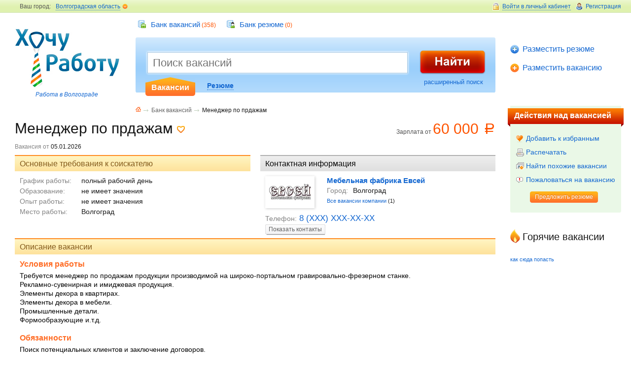

--- FILE ---
content_type: text/html; charset=utf-8
request_url: http://www.34hr.ru/jobs/vac/53
body_size: 7452
content:
<!DOCTYPE html PUBLIC "-//W3C//DTD XHTML 2.0 Transitional//EN" "http://www.w3.org/TR/xhtml1/DTD/xhtml1-transitional.dtd">
<html>
<head>
    <title>Вакансия Менеджер по прдажам в Волгограде | работа в Мебельная фабрика Евсей</title>
    <link rel="stylesheet" type="text/css" media="screen" href="/css/reset.css" />
<link rel="stylesheet" type="text/css" media="screen" href="/css/styles.css" />
    <meta name="title" content="Вакансия Менеджер по прдажам в Волгограде | работа в Мебельная фабрика Евсей" />
<meta name="description" content="Требуется Менеджер по прдажам на работу в Волгограде в компанию Мебельная фабрика Евсей" />
<meta name="keywords" content="Менеджер по прдажам в Мебельная фабрика Евсей, поиск, работа в Волгограде" />
<meta name="robots" content="index, follow" />
	<meta http-equiv="Content-Type" content="text/html; charset=utf-8" />
	<!--[if lte IE 7]><link rel="stylesheet" type="text/css" media="all" href="/css/style-ie6.css"><![endif]-->
    <!--[if lte IE 8]><link rel="stylesheet" type="text/css" media="all" href="/css/ie.css"><![endif]-->
    <link rel="stylesheet" type="text/css" media="print" href="/css/print.css" />
    <link rel="Shortcut Icon" type="image/x-icon" href="/images/favicon.ico" />
        <script>
        (function(i,s,o,g,r,a,m){i['GoogleAnalyticsObject']=r;i[r]=i[r]||function(){
            (i[r].q=i[r].q||[]).push(arguments)},i[r].l=1*new Date();a=s.createElement(o),
            m=s.getElementsByTagName(o)[0];a.async=1;a.src=g;m.parentNode.insertBefore(a,m)
        })(window,document,'script','//www.google-analytics.com/analytics.js','ga');
        ga('create', 'UA-48368203-5', '34hr.ru');
        ga('send', 'pageview');
    </script>
        <script type="text/javascript" src="/sf/prototype/js/prototype.js"></script>
<script type="text/javascript" src="/js/all.js"></script>
<script type="text/javascript" src="/sf/prototype/js/effects.js"></script>
<script type="text/javascript" src="/sf/prototype/js/controls.js"></script>
</head>
<body>
<div id="layer">
	<!--header-->
	<div id="header" class="clearfix">
		<div id="header-top" class="clearfix">
			<div id="login-block">
				<div class="login">
                    					<a href="#" id="login-f1" class="show-login" onclick="show_box('login-f'); return false;"><i>Войти в личный кабинет</i></a>
                                        					<div class="hover" id='login-f' style="display: none;">
						<span class="close"><a href="#" onclick="show_box('login-f'); return false;"><i>Войти в личный кабинет</i></a></span>
						<div class="login-form">
                            <div class="login-form-back clearfix">
                            <form id="loginForm" onsubmit="new Ajax.Updater('errors', '/static/login', {asynchronous:true, evalScripts:true, onComplete:function(request, json){Element.hide('loadMsg')}, onLoading:function(request, json){Element.show('loadMsg')}, parameters:Form.serialize(this)}); return false;" action="/static/login" method="post">                                    <input type="hidden" name="url" id="url" value="" />                                <div id="errors"></div>
                                <div id="loadMsg" style="display:none"><img align="left" hspace="7" title="Загрузка" src="/images/ajax-loader-cir-wait.gif" alt="Ajax-loader-cir-wait" />проверка...</div>
								<input id="login_n" name="login[name]" type="text" placeholder="Логин (e-mail)">
								<input id="passwd" name="login[password]"  type="password" placeholder="Пароль">
								<span class="login-button"><input name="" type="submit" value="Войти"></span>
                                <a class="forgot" href="/remind_password.html">Забыли<br> пароль?</a>							</form>
    						</div>
						</div>
					</div>
                    				</div><a class="registration" href="/register_step1.html">Регистрация</a>			</div>
			<div id="choise-town">
				<span>Ваш город:</span>
                				<div class="select-towns"  id='all_city1' ><a href="#" class="show-towns" onclick="show_box('all_city'); return false;"><i>Волгоградская область</i></a>
					<div class="hover" id='all_city' style="display: none;">
						<span class="close-t"><span>
                            <a href="#" class="show-towns" onclick="show_box('all_city'); return false;"><i>Волгоградская область</i></a>
                        </span></span>
						<div class="towns-list clearfix">
							<ul>
                                                                <li><a href="/geo/?id=3472">Волгоград</a></li>
                                                                <li><a href="/geo/?id=3473">Волжский</a></li>
                                                                <li><a href="/geo/?id=3480">Камышин</a></li>
                                                                <li><a href="/geo/?id=3485">Ленинск</a></li>
                                                                <li><a href="/geo/?id=3486">Михайловка</a></li>
                                                                <li><a href="/geo/?id=1"><b>Волгоградская область</b></a></li>
                                								<li class="pseudo-link"><a href="#">Работа в других городах</a></li>
							</ul>
						</div>
					</div>
				</div>
			</div>
            		</div>
		<div id="header-left">
			<div id="logo"><a href="/">&nbsp;</a></div>
            			<p><a href="/">Работа в Волгограде</a></p>
            		</div>

		<div id="jobs-list">
			<ul>
                				<li class="ico1"><a href="/job/catalogVacancy.html">Банк вакансий</a> (358)</li>
				<li class="ico2"><a href="/job/catalogResume.html">Банк резюме</a> (0)</li>
<!--				<li class="ico3"><a href="#">Компании</a> (75)</li>
				<li class="ico4"><a href="#">Кадровые агентства</a> (112)</li>
-->			</ul>
		</div>

		<div id="add">
			<ul>
				                    <li id="add1"><a href="/cabinet/add_resume">Разместить резюме</a></li>
                    <li id="add2"><a href="/cabinet/add_vacancy">Разместить вакансию</a></li>
                			</ul>
		</div>

		<div id="main-search" style="margin:0 275px;">
			<div id="search-field">
                <form method="get" id="searchForm" action="/search/">                    				 	<table><tr><td>
						<div class="search-field-input-new">
                            <input type="text" name="key" value="" autocomplete="on" size="30" id="main-field" placeholder="Поиск вакансий" /><div id="main-field_auto_complete" class="auto_complete"></div><script type="text/javascript">
//<![CDATA[
new Ajax.Autocompleter('main-field', 'main-field_auto_complete', '/job/prof', {});
//]]>
</script>                            <i class="l"></i><i class="r"></i></div>
						<div id="select-type">
							<ul>
								<li class="selected" id='vac-sear' onclick="setsear('1');"><input name="fs" id="field-select1" class="vac" type="radio" value="1" checked="checked"/><label for="field-select1"><span class="pseudo-link">Вакансии</span></label></li>
								<li  id='res-sear' onclick="setsear('2');"><input name="fs" id="field-select2" class="res" type="radio" value="2" /><label for="field-select2"><span class="pseudo-link">Резюме</span></label></li>
							</ul>
						</div>
					</td>
					<td class="search-field-button"><div><input name="" type="button" value="" onclick="$('searchForm').submit();" /></div></td></tr></table>
						<p class="search-more"><a href="/job/searchVacancy.html" id='dop_s'>расширенный поиск</a></p>
				 </form>
				<i class="tl"></i><i class="tr"></i><i class="bl"></i><i class="br"></i>
			</div>
		</div><!-- /main-search -->

	</div><!--/header-->

    <div class="main-block main-block-pb clearfix">
	<div class="left-block-width">
		<div class="center-block-width">
			<div class="center-block">
				<div class="content-block-width clearfix no-left-side">

					<div id="breadcrumbs">
						<ul class="clearfix">
							<li class="br-home"><a href="/"></a></li>
                            <li><a href="/job/catalogVacancy.html">Банк вакансий</a></li>
							<li class="current">Менеджер по прдажам</li>
						</ul>
					</div><!-- /breadcrumbs -->

					<div class="content-block">

						<div class="vacancy">
							<div class="clearfix">
                                                                								<div class="vacancy-price">Зарплата
                                    от <strong>60 000 <span class="rub">a</span></strong>
                                                                    </div>
								<h1 class="vacancy-big">Менеджер по прдажам<span>
                                                                                <i><a href="#" onclick="auth_or_reg('/job/authOrReg');return false;"></a></i>                                    </span>

                                </h1>
							</div>
							<div class="viewed">Вакансия от <span  style=" color:#171717;">05.01.2026</span> <!--<span class="ico-eye"></span>Просмотров: <span style=" color:#171717;"><span>--></div>

							<div class="clearfix">
								<div class="duo-sides">
									<div class="duo-sides-left">
                                        										<div class="h2-name">Основные требования к соискателю</div>
										<div class="vacancy-details">
											<table>
												<tr>
													<td class="label">График работы:</td>
													<td>полный рабочий день</td>
												</tr>
												<tr>
														<td class="label">Образование:</td>
													<td>не имеет значения</td>
												</tr>
												<tr>
													<td class="label">Опыт работы:</td>
													<td>не имеет значения</td>
													</tr>
                                                                                                												<tr>
													<td class="label">Место работы:</td>
													<td>Волгоград</td>
												</tr>
											</table>
										</div>


									</div>
								</div>
								<div class="duo-sides-right">
                                    
                                    <div class="duo-sides-right-c">
                                        <div class="h2-name-grey">Контактная информация</div>
                                        <div class="vacancy-details">
                                            <div class="vacancy-logo">
                                                                                                    <div class="ph"><img src="/index.php/images/logo/7454/659895876_90x55.jpg" alt="659895876_90x55" height="55" width="90" /></div>                                                                                            </div>
                                            <table>
                                                <tbody><tr>
                                                    <td colspan="2" class="vacancy-datel">
                                                                                                        <h2><a href="/job/firmId/id/29">Мебельная фабрика Евсей</a></h2>
                                                                                                        </td>
                                                </tr>
                                                <tr>
                                                    <td class="label2">Город:</td>
                                                    <td>Волгоград</td>
                                                </tr>
                                                                                                    <tr>
                                                        <td colspan="2" class="all-vacs">
                                                            <a href="/job/firmId/id/29#vac">Все вакансии компании</a> (1)
                                                        </td>
                                                    </tr>
                                                                                                </tbody></table>
                                        </div>
                                                                                <table class="hidden-details" id="sh_tel">
                                            <tbody>
                                            <tr>
                                                <td><span class="label">Телефон:<span class="tel">8 (XXX) XXX-XX-XX</span></span></td>
                                            </tr>
                                            <tr>
                                                <td><p class="button"><a href="#"  onclick="sh('sh_tel',0);sh('vac_tel',1);new Ajax.Request('/job/getPhone?id=29', {onSuccess: function(transport) {}});return false;">Показать контакты<span class="bleft"></span><span class="bright"></span></a> </p></td>
                                            </tr>
                                            </tbody></table>
                                        <table class="hidden-details" id="vac_tel" style="display: none;">
                                            <tbody><tr>
                                                <td><span class="label">Телефон:<span class="tel">8 (917) 338-55-89</span></span></td>
                                            </tr>
                                                                                                                                                                                                                                                <tr>
                                                <td colspan="2"><span class="label">Контактное лицо:</span>
                                                    <span>Алексей Андреевич</span>
                                                    <div class="van-nb">Скажите, что увидели вакансию на сайте <span>«Хочу работу»</span><i class="tl"></i><i class="tr"></i><i class="bl"></i><i class="br"></i><i class="t"></i></div>
                                                </td>
                                            </tr>
                                                <tr>
                                                    <td>
                                                        <style>.incor{border-bottom:1px dotted #1367d1;font-size: 11px;}.incor:hover{text-decoration:none;border-color:#f44500;}</style>
                                                        <span id='in_call' style="font-size: 11px;">
                                                            <img style="margin-bottom: -4px;" src="/images/fone_icon.png" alt="Fone_icon" />                                                            <a class="incor" href="#" onclick="new Ajax.Updater('in_call', '/job/incor/vid/1/tip/1/res_id/53', {asynchronous:true, evalScripts:true});; return false;">Не дозвонился</a>                                                            </span> &nbsp;&nbsp;&nbsp;
                                                        <span id='in_close' style="font-size: 11px;">
                                                            <img style="margin-bottom: -4px;" src="/images/closed_icon.png" alt="Closed_icon" />                                                            <a class="incor" href="#" onclick="new Ajax.Updater('in_close', '/job/incor/vid/1/tip/2/res_id/53', {asynchronous:true, evalScripts:true});; return false;">Вакансия закрыта</a>                                                            </span>
                                                    </td>
                                                </tr>
                                            </tbody></table>
                                                                            </div>

                                        <!--<div class="duo-sides-right-c">

                                            <div class="h2-name-grey">Контактная информация</div>
                                            <div class="vacancy-details">

                                                                                                    <div class="vacancy-logo">
                                                                                                                <div class="ph"><img src="/index.php/images/logo/7454/659895876_120x80.jpg" alt="659895876_120x80" height="80" width="120" /></div>
                                                                                                                    <p><a href="/job/firmId/id/29#vac">Все вакансии компании</a> (1)</p>
                                                                                                            </div>
                                                    <table>
                                                                                                                <tr>
                                                            <td colspan="2" class="vacancy-datel"><h2><a href="#">Мебельная фабрика Евсей</a></h2></td>
                                                        </tr>
                                                                                                                <tr>
                                                            <td class="label">Город:</td>
                                                            <td>Волгоград</td>
                                                        </tr>
                                                        <tr>
                                                            <td class="label">Телефон:</td>
                                                            <td>
                                                                <p id="sh_tel" class="button"><a href="#" onclick="sh('sh_tel',0);sh('vac_tel',1);sh('vac_fio',1);return false;">Показать контакты<span class="bleft"></span><span class="bright"></span></a> </p>
                                                                <p id="vac_tel" class="tel" style="display: none;">8 (917) 338-55-89 <a href="#" title="показать все номера"><img src="/images/arrow.png" width="15" height="15" alt=""></a></p></td>
                                                        </tr>
                                                        <tr id="vac_fio" style="display: none;">
                                                            <td colspan="2" class="label">
                                                                <div>Алексей Андреевич</div>
                                                                <div class="van-nb">Скажите, что увидели вакансию на сайте <span>«Хочу работу»</span><i class="tl"></i><i class="tr"></i><i class="bl"></i><i class="br"></i><i class="t"></i></div>
                                                            </td>
                                                        </tr>
                                                    </table>
                                                                                                </div>
                                        </div>-->
								</div>
							</div>

							<div class="h2-name">Описание вакансии</div>
							<div class="vacancy-details-more">
                                                                								<h2>Условия работы</h2>
                                Требуется менеджер по продажам продукции производимой на широко-портальном гравировально-фрезерном станке.<br />
Рекламно-сувенирная и имиджевая продукция.<br />
Элементы декора в квартирах.<br />
Элементы декора в мебели.<br />
Промышленные детали.<br />
Формообразующие и.т.д.								<br><br>
                                                                								<h2>Обязанности</h2>
                                Поиск потенциальных клиентов и заключение договоров.<br />
Выполнение плана по загрузке производственной мощности оборудования заказами.<br />
ВНИМАНИЕ<br />
На данную вакансию рассматриваются только кандидаты предоставившие план развития по продажам.<br />
Оплата сдельная до 30% от прибыли с продаж.                                							</div>
							<br>
                            <div class="clearfix">
                                <a href="#" class="vacancy-button" title="Предложить резюме" onclick="$('dm_window').innerHTML='';$('dm_window').show();$('fade').show();up_con('/job/sendRes/vac_id/53','dm_window');return false;">Предложить резюме<i class="l"></i><i class="r"></i></a>
                            </div>
							<br><br>
                            <div class="clearfix">
                                <script type="text/javascript" src="//yandex.st/share/share.js" charset="utf-8"></script>
                                <span id="ya_share23"></span>
                                <script>new Ya.share( {'element'     : 'ya_share23',
                                            'elementStyle': {'type'         : 'button','linkIcon'     : true,'border'       : false,'quickServices': ['vkontakte', 'facebook', 'twitter', 'moimir','yaru']},
                                            'image'        : 'http://www.hr18.ru/images/logo_hr.jpg',
                                    		'popupStyle'  : {'copyPasteField': true}
                                    	} );</script>
                            </div>
                            <br><br>
                            <div class="back-top clearfix"><a href="#"><span><ins>Наверх</ins></span></a></div>
							<div class="back-link clearfix"></div>
                            						</div>



					</div><!--/content-block-->
				</div><!--/center-block-width-->
			</div><!--/center-block-->
		</div><!--/center-block-width-->
	</div><!--/left-block-width-->
	<div class="right-block">

		<div class="menu-block3">
			<div class="menu-legend">Действия над вакансией<span class="mll"></span><span class="mlr"></span></div>
			<ul class="menu2">
                                <li class="m-item1"><a href="#" onclick="auth_or_reg('/job/authOrReg');return false;">Добавить к избранным</a></li>
                                <!--<li class="m-item4"><a href="#" onclick="$('dm_window').innerHTML='';$('dm_window').show();$('fade').show();up_con('/job/sendFriends/vac_id/53','dm_window');return false;">Отправить друзьям</a></li>-->
				<li class="m-item5"><a href="#">Распечатать</a></li>
                <li class="m-item6"><a href="/jobs/vacancy?key=%D0%9C%D0%B5%D0%BD%D0%B5%D0%B4%D0%B6%D0%B5%D1%80+%D0%BF%D0%BE+%D0%BF%D1%80%D0%B4%D0%B0%D0%B6%D0%B0%D0%BC">Найти похожие вакансии</a></li>
				<li class="m-item7"><a href="#" onclick="$('dm_window').innerHTML='';$('dm_window').show();$('fade').show();up_con('/job/sendBlack/vac_id/53','dm_window');return false;">Пожаловаться на вакансию</a></li>
			</ul>
			<div class="clearfix">
				<p class="button">
                    <a href="#" onclick="$('dm_window').innerHTML='';$('dm_window').show();$('fade').show();up_con('/job/sendRes/vac_id/53','dm_window');return false;">Предложить  резюме</a>
				</p>
			</div>
		</div>
        <br>
        		<h2 class="hot-vac">Горячие вакансии</h2>
		<dl class="list-hot-vacations">
                        		</dl>
		<p class="mini"><a href="#" onclick="dm_window('/job/window?vid=hot_vac_window');return false;">как сюда попасть</a></p>
	</div><!--/right-block-->
</div><!--/main-block-->

<div id="show-filter"><a href="#"></a></div>
</div><!--/layer-->

<!--footer-->
<div id="footer">
	<div id="footer-wrapper">
		<div id="made-by"></div>
		<div id="copyright">
			<p><span>&copy;</span> 2012-2026 «Хочу Работу» в Волгограде</p>
            <!--noindex-->
			<p><a href="/home/support">Техническая поддержка</a></p>
			<div class="counters">
                                <!--LiveInternet counter--><script type="text/javascript"><!--
                document.write("<a href='http://www.liveinternet.ru/click' "+
                "target=_blank><img src='//counter.yadro.ru/hit?t44.1;r"+
                escape(document.referrer)+((typeof(screen)=="undefined")?"":
                ";s"+screen.width+"*"+screen.height+"*"+(screen.colorDepth?
                screen.colorDepth:screen.pixelDepth))+";u"+escape(document.URL)+
                ";h"+escape(document.title.substring(0,80))+";"+Math.random()+
                "' alt='' title='LiveInternet' "+
                "border='0' width='31' height='31'><\/a>")
                //--></script><!--/LiveInternet-->
                                                        <!-- Yandex.Metrika counter --><script type="text/javascript">(function (d, w, c) { (w[c] = w[c] || []).push(function() { try { w.yaCounter24088453 = new Ya.Metrika({id:24088453, webvisor:true, clickmap:true, trackLinks:true, accurateTrackBounce:true}); } catch(e) { } }); var n = d.getElementsByTagName("script")[0], s = d.createElement("script"), f = function () { n.parentNode.insertBefore(s, n); }; s.type = "text/javascript"; s.async = true; s.src = (d.location.protocol == "https:" ? "https:" : "http:") + "//mc.yandex.ru/metrika/watch.js"; if (w.opera == "[object Opera]") { d.addEventListener("DOMContentLoaded", f, false); } else { f(); } })(document, window, "yandex_metrika_callbacks");</script><noscript><div><img src="//mc.yandex.ru/watch/24088453" style="position:absolute; left:-9999px;" alt="" /></div></noscript><!-- /Yandex.Metrika counter -->
                			</div>
            <!--/noindex-->
		</div>
		<div id="footer-center">
			<table>
				<tr>
					<td>
						<div id="footer-tel">
							<!--<p><span>+7(3412)</span><strong>67-68-00</strong></p>-->
							<ul>
                                <!--noindex-->
								<li><a href="/site/contact/">Контакты</a></li>
								<li><a href="/site/about/">О проекте</a></li>
								<li><a href="/site/adv/">Размещение рекламы</a></li>
                                <li>
                                    <noindex>
                                    <a href="http://hraboty.reformal.ru" onclick="Reformal.widgetOpen();return false;" onmouseover="Reformal.widgetPreload();"><img src="/images/ico/iando.jpg" alt="Идеи и отзывы"> </a><script type="text/javascript">
                                        var reformalOptions = {
                                            project_id: 98754,
                                            show_tab: false,
                                            project_host: "hraboty.reformal.ru"
                                        };

                                        (function() {
                                            var script = document.createElement('script');
                                            script.type = 'text/javascript'; script.async = true;
                                            script.src = ('https:' == document.location.protocol ? 'https://' : 'http://') + 'media.reformal.ru/widgets/v3/reformal.js';
                                            document.getElementsByTagName('head')[0].appendChild(script);
                                        })();
                                    </script><noscript><a href="http://reformal.ru"><img src="http://media.reformal.ru/reformal.png" /></a><a href="http://hraboty.reformal.ru">Идеи и отзывы</a></noscript>
                                    </noindex>
                                </li>
                                <!--/noindex-->
							</ul>
						</div>
					</td>
					<td>
                        <p><b>Работодателям</b></p>
						<p><a href="/site/posting/">Публикация вакансий</a></p>
						<p><a href="/site/access/">Доступ к базе резюме</a></p>
					</td>
					<td>
                        <p><b>Соискателям</b></p>
						<p><a href="/site/yslugsoiscat/">Продвижение резюме</a></p>
                        					</td>
				</tr>
			</table>
		</div>
	</div>
</div><!--/footer-->
<div style="margin-left:50px;padding-bottom:20px;color: #7B7B7B;">Перепечатка и любое использование материалов 34hr.ru возможны только с согласия редакции.</div>
<div id="fade" style="display: none;" onclick="sh('dm_window',0);sh('fade',0);return false;"></div>
<div id="dm_window" style="display: none;"></div>
<!-- BEGIN JIVOSITE CODE {literal} -->
<script type="text/javascript">
(function() { var widget_id = '22963';
var s = document.createElement('script'); s.type = 'text/javascript'; s.async = true; s.src = '//code.jivosite.com/script/widget/'+widget_id; var ss = document.getElementsByTagName('script')[0]; ss.parentNode.insertBefore(s, ss); })(); </script>
<!-- {/literal} END JIVOSITE CODE -->
</body>
</html>

--- FILE ---
content_type: text/css
request_url: http://www.34hr.ru/css/print.css
body_size: 6811
content:
/*
-----------------------------------------------
Site Print Styles
Author:   Argon
----------------------------------------------- */

body {margin:.5in .75in; padding:0; font:small Arial, Helvetica, sans-serif;}
#header ul, .left-block, .right-block, #footer, #baner {display:none;}
/* =Headings
----------------------------------------------- */
h1, h2, h3 {margin:1em 0 .5em; font-family:Arial, Helvetica, sans-serif; font-weight:normal; clear:both;}
h1 {margin-top:.5em; font-size:180%;}
h2 {font-size:140%;}
h3 {font:bold 18px Arial, Helvetica, sans-serif;}

/* =Links
----------------------------------------------- */
a {color:black; text-decoration:none;}
a img {border-width:0;}

/* =etc(text margin ....)
----------------------------------------------- */
#content a[href]:after,
#header a[href]:after,
#footer a[href]:after {content: " (" attr(href) ") "; font-size: 90%;}

#content a[href^="/"]:after,
#header a[href^="/"]:after,
#footer a[href^="/"]:after {content: " (/" attr(href) ") ";}

.clearfix {overflow:hidden; zoom:1;}

.print-block {width:798px; margin:auto; padding:0;}
.print-block .print-form {margin:0;}
.print-block .operations {display:none;}
.right-с {float:right; padding:10px 0 0 0;}
.content-block .print-form {padding:10px; border:1px solid #bfbfbf; margin:0;}
.content-block .print-form-noborder {padding:0 !important; margin:0 !important; border:none !important; }
.content-block .print-form table {width:100%; border-left:none; border-right:1px solid #000000; border-top:1px solid #000000; border-collapse: collapse;border-spacing: 0;}
.content-block .print-form table td, .content-block .print-form table th {border-left:1px solid #000000; border-right:none; border-bottom:1px solid #000000;}
.content-block .print-form table td .price {text-align:right; display:block;}
.content-block .print-form table td .price2 {text-align:center; display:block;}
.content-block .print-form table th {text-align:center; font-weight:normal; padding:3px 5px;}
.content-block .print-form table h3 {font-weight:bold;}
.content-block table.no-border {border-right:none; border-top:none; border-left:none;}
.content-block table.no-border td, .content-block table td.no-border {border-left:none; border-right:none; border-bottom:none; padding:0 10px 3px 0;}
.content-block .print-form table.no-border td.border-bottom {border-bottom:1px solid #000000; vertical-align:bottom; text-align:center;}
.content-block .print-form table td.label {text-align:center; vertical-align:top;}
.content-block .print-form table td.bb {text-align:left; padding:0; vertical-align:bottom; width:10px;}
.content-block .print-form .p12, table.pay-type td .p12 {font-size:12px;}
.content-block .print-form p.p12, .content-block .print-form ol.p12 li {padding:0; margin:0;}
.content-block .print-form  img.stamp-top {vertical-align:top;}

p.rospis {line-height:65px;}
p.rospis img {border-bottom:1px solid #000000; margin:0 10px; padding:0 10px;}

p.right-mini {text-align:right; font-size:11px; line-height:1.1em;}

.print-block2 {width:1000px; margin:auto; padding:0px 0;}
.content-block .w800 {width:800px; font-size:12px; margin:0 0 20px 0;}
.content-block .w800 table {width:100%; font-size:12px; font-weight:normal;}
.content-block .w800 table, .content-block .w800 table td {border:none;}
.content-block .w800 table td {padding:0 5px;}
.content-block .w800 table td.border-bottom {border-bottom:1px solid #000000;text-align:center;}
.content-block .w800 table td.line-center {text-align:center;}
.content-block .w800 table td.line-center .border-bottom {border-bottom:1px solid #000000; width:130px; text-align:center; display: -moz-inline-stack; display: inline-block; _overflow: hidden; zoom: 1; *display: inline;}
.content-block .w800 table td.container {padding:0 0 1px 0;}
.content-block .w800 table td.container table {width:100%;}
.content-block .w800 table td.container table td.legend {width:1%; white-space:nowrap;}

.content-block .w1000 {width:1000px; font-size:12px; margin:0 0 10px 0;}
.content-block .w1000 table {width:100%; font-size:12px; font-weight:normal;}
.content-block .w1000 table {border-top:1px solid #000000; border-left:1px solid #000000;}
.content-block .w1000 table td {padding:1px 5px; border-right:1px solid #000000; border-bottom:1px solid #000000; text-align:center;}
.content-block .w1000 table th {font-weight:normal; padding:2px 5px;}
.content-block .w1000 table td.no-border { border-right:1px solid #ffffff; border-bottom:1px solid #ffffff;}
.content-block .w1000 table td.border-bottom {border-bottom:1px solid #000000;text-align:center;}
.content-block .w1000 table td.line-center {text-align:center;}
.content-block .w1000 table td.line-center .border-bottom {border-bottom:1px solid #000000; width:130px; text-align:center; display: -moz-inline-stack; display: inline-block; _overflow: hidden; zoom: 1; *display: inline;}
.content-block .w1000 table td.container {padding:0 0 1px 0;}
.content-block .w1000 table td.container table {width:100%;}
.content-block .w1000 table td.container table td.legend {width:1%; white-space:nowrap;}

.content-block .w1000-2 {width:1000px; font-size:12px; margin:0 0 40px 0;}
.content-block .w1000-2  table {width:100%; font-size:12px; font-weight:normal;}
.content-block .w1000-2  table, .content-block .w1000-2 table td {border:none;}
.content-block .w1000-2 table td.container {padding:0; width:50%; vertical-align:top;}
.content-block .w1000-2 table td table td.border-bottom {border-bottom:1px solid #000000; vertical-align:bottom; text-align:center; width:50%;}
.content-block .w1000-2 table td table td.legend {width:10px; white-space:nowrap; vertical-align:bottom;}
.content-block .w1000-2 table td table td.mini-text {text-align:center; font-size:11px;}
.content-block .w1000-2 .w20 {width:20px;}
.content-block .w1000-2 .w40 {width:40px;}

.content-block .biling-table table {width:100%;}
.content-block .biling-table table td {padding:10px;}
.content-block .biling-table table tr.tp-details td span {float:right; background:url(../images/profile-table-th-arrow2.png) 0 0 no-repeat; width:15px; height:15px;}
.content-block .biling-table table tr.tp-details td span.up {background:url(../images/profile-table-th-arrow2.png) 0 100% no-repeat;}
.content-block .biling-table table tr.tp-details td {background:url(../images/profile-table-td-details.png) 0 0 repeat-x #f57c21; color:#ffffff; text-align:center; font-size:15px; font-weight:bold; text-shadow:0 -1px 1px #cf6713;}
.content-block .biling-table table tr.tp-details td ins {border-bottom:1px dashed #ffffff; text-decoration:none;}

.print-block .doc h2 {font:bold 14px Arial, Helvetica, sans-serif; text-align:center;} 
.print-block .doc p {text-align:justify;}

--- FILE ---
content_type: text/plain
request_url: https://www.google-analytics.com/j/collect?v=1&_v=j102&a=411525223&t=pageview&_s=1&dl=http%3A%2F%2Fwww.34hr.ru%2Fjobs%2Fvac%2F53&ul=en-us%40posix&dt=%D0%92%D0%B0%D0%BA%D0%B0%D0%BD%D1%81%D0%B8%D1%8F%20%D0%9C%D0%B5%D0%BD%D0%B5%D0%B4%D0%B6%D0%B5%D1%80%20%D0%BF%D0%BE%20%D0%BF%D1%80%D0%B4%D0%B0%D0%B6%D0%B0%D0%BC%20%D0%B2%20%D0%92%D0%BE%D0%BB%D0%B3%D0%BE%D0%B3%D1%80%D0%B0%D0%B4%D0%B5%20%7C%20%D1%80%D0%B0%D0%B1%D0%BE%D1%82%D0%B0%20%D0%B2%20%D0%9C%D0%B5%D0%B1%D0%B5%D0%BB%D1%8C%D0%BD%D0%B0%D1%8F%20%D1%84%D0%B0%D0%B1%D1%80%D0%B8%D0%BA%D0%B0%20%D0%95%D0%B2%D1%81%D0%B5%D0%B9&sr=1280x720&vp=1280x720&_u=IEBAAAABAAAAACAAI~&jid=1927145244&gjid=1006680492&cid=1340617817.1768578753&tid=UA-48368203-5&_gid=1692435346.1768578753&_r=1&_slc=1&z=867448784
body_size: -283
content:
2,cG-W02GBZJRR6